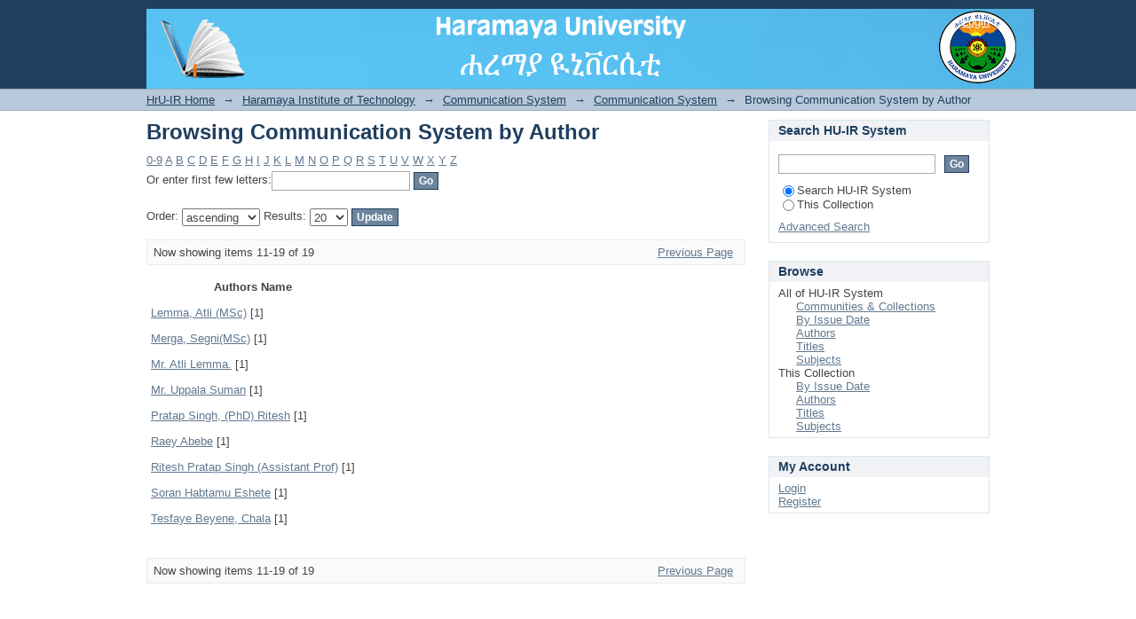

--- FILE ---
content_type: text/html;charset=utf-8
request_url: http://ir.haramaya.edu.et/hru/handle/123456789/244/browse?rpp=20&etal=-1&sort_by=-1&type=author&starts_with=E&order=ASC
body_size: 4280
content:
<?xml version="1.0" encoding="UTF-8"?>
<!DOCTYPE html PUBLIC "-//W3C//DTD XHTML 1.0 Strict//EN" "http://www.w3.org/TR/xhtml1/DTD/xhtml1-strict.dtd">
<html xmlns="http://www.w3.org/1999/xhtml" class="no-js">
<head>
<meta content="text/html; charset=UTF-8" http-equiv="Content-Type" />
<meta content="IE=edge,chrome=1" http-equiv="X-UA-Compatible" />
<meta content="width=device-width,initial-scale=1.0,maximum-scale=1.0" name="viewport" />
<link rel="shortcut icon" href="/hru/themes/Mirage/images/favicon.ico" />
<link rel="apple-touch-icon" href="/hru/themes/Mirage/images/apple-touch-icon.png" />
<meta name="Generator" content="DSpace 6.2" />
<link type="text/css" rel="stylesheet" media="screen" href="/hru/themes/Mirage/lib/css/reset.css" />
<link type="text/css" rel="stylesheet" media="screen" href="/hru/themes/Mirage/lib/css/base.css" />
<link type="text/css" rel="stylesheet" media="screen" href="/hru/themes/Mirage/lib/css/helper.css" />
<link type="text/css" rel="stylesheet" media="screen" href="/hru/themes/Mirage/lib/css/jquery-ui-1.8.15.custom.css" />
<link type="text/css" rel="stylesheet" media="screen" href="/hru/themes/Mirage/lib/css/style.css" />
<link type="text/css" rel="stylesheet" media="screen" href="/hru/themes/Mirage/lib/css/authority-control.css" />
<link type="text/css" rel="stylesheet" media="handheld" href="/hru/themes/Mirage/lib/css/handheld.css" />
<link type="text/css" rel="stylesheet" media="print" href="/hru/themes/Mirage/lib/css/print.css" />
<link type="text/css" rel="stylesheet" media="all" href="/hru/themes/Mirage/lib/css/media.css" />
<link type="application/opensearchdescription+xml" rel="search" href="http://ir.haramaya.edu.et:80/hru/open-search/description.xml" title="DSpace" />
<script type="text/javascript">
                                //Clear default text of empty text areas on focus
                                function tFocus(element)
                                {
                                        if (element.value == ' '){element.value='';}
                                }
                                //Clear default text of empty text areas on submit
                                function tSubmit(form)
                                {
                                        var defaultedElements = document.getElementsByTagName("textarea");
                                        for (var i=0; i != defaultedElements.length; i++){
                                                if (defaultedElements[i].value == ' '){
                                                        defaultedElements[i].value='';}}
                                }
                                //Disable pressing 'enter' key to submit a form (otherwise pressing 'enter' causes a submission to start over)
                                function disableEnterKey(e)
                                {
                                     var key;

                                     if(window.event)
                                          key = window.event.keyCode;     //Internet Explorer
                                     else
                                          key = e.which;     //Firefox and Netscape

                                     if(key == 13)  //if "Enter" pressed, then disable!
                                          return false;
                                     else
                                          return true;
                                }

                                function FnArray()
                                {
                                    this.funcs = new Array;
                                }

                                FnArray.prototype.add = function(f)
                                {
                                    if( typeof f!= "function" )
                                    {
                                        f = new Function(f);
                                    }
                                    this.funcs[this.funcs.length] = f;
                                };

                                FnArray.prototype.execute = function()
                                {
                                    for( var i=0; i < this.funcs.length; i++ )
                                    {
                                        this.funcs[i]();
                                    }
                                };

                                var runAfterJSImports = new FnArray();
            </script>
<title xmlns:i18n="http://apache.org/cocoon/i18n/2.1">Browsing Communication System by Author </title>
</head><!--[if lt IE 7 ]> <body class="ie6"> <![endif]-->
                <!--[if IE 7 ]>    <body class="ie7"> <![endif]-->
                <!--[if IE 8 ]>    <body class="ie8"> <![endif]-->
                <!--[if IE 9 ]>    <body class="ie9"> <![endif]-->
                <!--[if (gt IE 9)|!(IE)]><!--><body><!--<![endif]-->
<div xmlns:i18n="http://apache.org/cocoon/i18n/2.1" xmlns="http://di.tamu.edu/DRI/1.0/" id="ds-main">
<div id="ds-header-wrapper">
<div class="clearfix" id="ds-header">
<a id="ds-header-logo-link" href="/hru/">
<span id="ds-header-logo"> </span>
<span id="ds-header-logo-text">
</span>
</a>
<h1 xmlns:i18n="http://apache.org/cocoon/i18n/2.1" class="pagetitle visuallyhidden">Browsing Communication System by Author </h1>
<div xmlns:i18n="http://apache.org/cocoon/i18n/2.1" xmlns="http://di.tamu.edu/DRI/1.0/" id="ds-user-box">
<p>
<a href="/hru/login">Login</a>
</p>
</div>
</div>
</div>
<div xmlns:i18n="http://apache.org/cocoon/i18n/2.1" id="ds-trail-wrapper">
<ul id="ds-trail">
<li class="ds-trail-link first-link ">
<a href="/hru/">HrU-IR Home</a>
</li>
<li xmlns:i18n="http://apache.org/cocoon/i18n/2.1" xmlns="http://di.tamu.edu/DRI/1.0/" class="ds-trail-arrow">→</li>
<li class="ds-trail-link ">
<a href="/hru/handle/123456789/9">Haramaya Institute of Technology</a>
</li>
<li class="ds-trail-arrow">→</li>
<li class="ds-trail-link ">
<a href="/hru/handle/123456789/82">Communication System</a>
</li>
<li class="ds-trail-arrow">→</li>
<li class="ds-trail-link ">
<a href="/hru/handle/123456789/244">Communication System</a>
</li>
<li class="ds-trail-arrow">→</li>
<li class="ds-trail-link last-link">Browsing Communication System by Author</li>
</ul>
</div>
<div xmlns:i18n="http://apache.org/cocoon/i18n/2.1" xmlns="http://di.tamu.edu/DRI/1.0/" class="hidden" id="no-js-warning-wrapper">
<div id="no-js-warning">
<div class="notice failure">JavaScript is disabled for your browser. Some features of this site may not work without it.</div>
</div>
</div>
<div id="ds-content-wrapper">
<div class="clearfix" id="ds-content">
<div id="ds-body">
<h1 class="ds-div-head">Browsing Communication System by Author </h1>
<div xmlns:i18n="http://apache.org/cocoon/i18n/2.1" xmlns="http://di.tamu.edu/DRI/1.0/" id="aspect_artifactbrowser_ConfigurableBrowse_div_browse-by-author" class="ds-static-div primary">
<form id="aspect_artifactbrowser_ConfigurableBrowse_div_browse-navigation" class="ds-interactive-div secondary navigation" action="browse" method="post" onsubmit="javascript:tSubmit(this);">
<p id="aspect_artifactbrowser_ConfigurableBrowse_p_hidden-fields" class="ds-paragraph hidden">
<input id="aspect_artifactbrowser_ConfigurableBrowse_field_rpp" class="ds-hidden-field" name="rpp" type="hidden" value="20" />
<input id="aspect_artifactbrowser_ConfigurableBrowse_field_sort_by" class="ds-hidden-field" name="sort_by" type="hidden" value="-1" />
<input id="aspect_artifactbrowser_ConfigurableBrowse_field_type" class="ds-hidden-field" name="type" type="hidden" value="author" />
<input id="aspect_artifactbrowser_ConfigurableBrowse_field_etal" class="ds-hidden-field" name="etal" type="hidden" value="-1" />
<input id="aspect_artifactbrowser_ConfigurableBrowse_field_order" class="ds-hidden-field" name="order" type="hidden" value="ASC" />
</p>
<ul id="aspect_artifactbrowser_ConfigurableBrowse_list_jump-list" class="ds-simple-list alphabet">
<li class="ds-simple-list-item">
<a href="browse?rpp=20&amp;sort_by=-1&amp;type=author&amp;etal=-1&amp;starts_with=0&amp;order=ASC">0-9</a>
</li>
<li class="ds-simple-list-item">
<a href="browse?rpp=20&amp;sort_by=-1&amp;type=author&amp;etal=-1&amp;starts_with=A&amp;order=ASC">A</a>
</li>
<li class="ds-simple-list-item">
<a href="browse?rpp=20&amp;sort_by=-1&amp;type=author&amp;etal=-1&amp;starts_with=B&amp;order=ASC">B</a>
</li>
<li class="ds-simple-list-item">
<a href="browse?rpp=20&amp;sort_by=-1&amp;type=author&amp;etal=-1&amp;starts_with=C&amp;order=ASC">C</a>
</li>
<li class="ds-simple-list-item">
<a href="browse?rpp=20&amp;sort_by=-1&amp;type=author&amp;etal=-1&amp;starts_with=D&amp;order=ASC">D</a>
</li>
<li class="ds-simple-list-item">
<a href="browse?rpp=20&amp;sort_by=-1&amp;type=author&amp;etal=-1&amp;starts_with=E&amp;order=ASC">E</a>
</li>
<li class="ds-simple-list-item">
<a href="browse?rpp=20&amp;sort_by=-1&amp;type=author&amp;etal=-1&amp;starts_with=F&amp;order=ASC">F</a>
</li>
<li class="ds-simple-list-item">
<a href="browse?rpp=20&amp;sort_by=-1&amp;type=author&amp;etal=-1&amp;starts_with=G&amp;order=ASC">G</a>
</li>
<li class="ds-simple-list-item">
<a href="browse?rpp=20&amp;sort_by=-1&amp;type=author&amp;etal=-1&amp;starts_with=H&amp;order=ASC">H</a>
</li>
<li class="ds-simple-list-item">
<a href="browse?rpp=20&amp;sort_by=-1&amp;type=author&amp;etal=-1&amp;starts_with=I&amp;order=ASC">I</a>
</li>
<li class="ds-simple-list-item">
<a href="browse?rpp=20&amp;sort_by=-1&amp;type=author&amp;etal=-1&amp;starts_with=J&amp;order=ASC">J</a>
</li>
<li class="ds-simple-list-item">
<a href="browse?rpp=20&amp;sort_by=-1&amp;type=author&amp;etal=-1&amp;starts_with=K&amp;order=ASC">K</a>
</li>
<li class="ds-simple-list-item">
<a href="browse?rpp=20&amp;sort_by=-1&amp;type=author&amp;etal=-1&amp;starts_with=L&amp;order=ASC">L</a>
</li>
<li class="ds-simple-list-item">
<a href="browse?rpp=20&amp;sort_by=-1&amp;type=author&amp;etal=-1&amp;starts_with=M&amp;order=ASC">M</a>
</li>
<li class="ds-simple-list-item">
<a href="browse?rpp=20&amp;sort_by=-1&amp;type=author&amp;etal=-1&amp;starts_with=N&amp;order=ASC">N</a>
</li>
<li class="ds-simple-list-item">
<a href="browse?rpp=20&amp;sort_by=-1&amp;type=author&amp;etal=-1&amp;starts_with=O&amp;order=ASC">O</a>
</li>
<li class="ds-simple-list-item">
<a href="browse?rpp=20&amp;sort_by=-1&amp;type=author&amp;etal=-1&amp;starts_with=P&amp;order=ASC">P</a>
</li>
<li class="ds-simple-list-item">
<a href="browse?rpp=20&amp;sort_by=-1&amp;type=author&amp;etal=-1&amp;starts_with=Q&amp;order=ASC">Q</a>
</li>
<li class="ds-simple-list-item">
<a href="browse?rpp=20&amp;sort_by=-1&amp;type=author&amp;etal=-1&amp;starts_with=R&amp;order=ASC">R</a>
</li>
<li class="ds-simple-list-item">
<a href="browse?rpp=20&amp;sort_by=-1&amp;type=author&amp;etal=-1&amp;starts_with=S&amp;order=ASC">S</a>
</li>
<li class="ds-simple-list-item">
<a href="browse?rpp=20&amp;sort_by=-1&amp;type=author&amp;etal=-1&amp;starts_with=T&amp;order=ASC">T</a>
</li>
<li class="ds-simple-list-item">
<a href="browse?rpp=20&amp;sort_by=-1&amp;type=author&amp;etal=-1&amp;starts_with=U&amp;order=ASC">U</a>
</li>
<li class="ds-simple-list-item">
<a href="browse?rpp=20&amp;sort_by=-1&amp;type=author&amp;etal=-1&amp;starts_with=V&amp;order=ASC">V</a>
</li>
<li class="ds-simple-list-item">
<a href="browse?rpp=20&amp;sort_by=-1&amp;type=author&amp;etal=-1&amp;starts_with=W&amp;order=ASC">W</a>
</li>
<li class="ds-simple-list-item">
<a href="browse?rpp=20&amp;sort_by=-1&amp;type=author&amp;etal=-1&amp;starts_with=X&amp;order=ASC">X</a>
</li>
<li class="ds-simple-list-item">
<a href="browse?rpp=20&amp;sort_by=-1&amp;type=author&amp;etal=-1&amp;starts_with=Y&amp;order=ASC">Y</a>
</li>
<li class="ds-simple-list-item">
<a href="browse?rpp=20&amp;sort_by=-1&amp;type=author&amp;etal=-1&amp;starts_with=Z&amp;order=ASC">Z</a>
</li>
</ul>
<p class="ds-paragraph">Or enter first few letters:<input xmlns:i18n="http://apache.org/cocoon/i18n/2.1" xmlns="http://www.w3.org/1999/xhtml" id="aspect_artifactbrowser_ConfigurableBrowse_field_starts_with" class="ds-text-field" name="starts_with" type="text" value="" title="Browse for items that begin with these letters" />
<input xmlns:i18n="http://apache.org/cocoon/i18n/2.1" id="aspect_artifactbrowser_ConfigurableBrowse_field_submit" class="ds-button-field" name="submit" type="submit" value="Go" />
</p>
</form>
<form id="aspect_artifactbrowser_ConfigurableBrowse_div_browse-controls" class="ds-interactive-div browse controls" action="browse" method="post" onsubmit="javascript:tSubmit(this);">
<p id="aspect_artifactbrowser_ConfigurableBrowse_p_hidden-fields" class="ds-paragraph hidden">
<input id="aspect_artifactbrowser_ConfigurableBrowse_field_type" class="ds-hidden-field" name="type" type="hidden" value="author" />
</p>
<p class="ds-paragraph"> Order: <select xmlns:i18n="http://apache.org/cocoon/i18n/2.1" xmlns="http://www.w3.org/1999/xhtml" id="aspect_artifactbrowser_ConfigurableBrowse_field_order" class="ds-select-field" name="order">
<option xmlns="http://www.w3.org/1999/xhtml" value="ASC" selected="selected">ascending</option>
<option xmlns="http://www.w3.org/1999/xhtml" value="DESC">descending</option>
</select> Results: <select xmlns="http://www.w3.org/1999/xhtml" xmlns:i18n="http://apache.org/cocoon/i18n/2.1" id="aspect_artifactbrowser_ConfigurableBrowse_field_rpp" class="ds-select-field" name="rpp">
<option xmlns="http://www.w3.org/1999/xhtml" value="5">5</option>
<option xmlns="http://www.w3.org/1999/xhtml" value="10">10</option>
<option xmlns="http://www.w3.org/1999/xhtml" value="20" selected="selected">20</option>
<option xmlns="http://www.w3.org/1999/xhtml" value="40">40</option>
<option xmlns="http://www.w3.org/1999/xhtml" value="60">60</option>
<option xmlns="http://www.w3.org/1999/xhtml" value="80">80</option>
<option xmlns="http://www.w3.org/1999/xhtml" value="100">100</option>
</select>
<input xmlns:i18n="http://apache.org/cocoon/i18n/2.1" id="aspect_artifactbrowser_ConfigurableBrowse_field_update" class="ds-button-field" name="update" type="submit" value="Update" />
</p>
</form>
<div class="pagination clearfix top">
<p class="pagination-info">Now showing items 11-19 of 19</p>
<ul xmlns:i18n="http://apache.org/cocoon/i18n/2.1" class="pagination-links">
<li>
<a class="previous-page-link" href="browse?rpp=20&amp;sort_by=-1&amp;type=author&amp;offset=0&amp;etal=-1&amp;order=ASC">Previous Page</a>
</li>
<li xmlns:i18n="http://apache.org/cocoon/i18n/2.1" />
</ul>
</div>
<div id="aspect_artifactbrowser_ConfigurableBrowse_div_browse-by-author-results" class="ds-static-div primary">
<ul xmlns:oreatom="http://www.openarchives.org/ore/atom/" xmlns:ore="http://www.openarchives.org/ore/terms/" xmlns:atom="http://www.w3.org/2005/Atom" class="ds-artifact-list" />
<table id="aspect_artifactbrowser_ConfigurableBrowse_table_browse-by-author-results" class="ds-table">
<tr class="ds-table-header-row">
<th class="ds-table-header-cell odd">Authors Name</th>
</tr>
<tr xmlns:i18n="http://apache.org/cocoon/i18n/2.1" xmlns="http://di.tamu.edu/DRI/1.0/" class="ds-table-row even">
<td class="ds-table-cell odd">
<a href="browse?type=author&amp;value=Lemma%2C+Atli++%28MSc%29">Lemma, Atli  (MSc)</a> [1]</td>
</tr>
<tr class="ds-table-row odd">
<td class="ds-table-cell odd">
<a href="browse?type=author&amp;value=Merga%2C+Segni%28MSc%29">Merga, Segni(MSc)</a> [1]</td>
</tr>
<tr class="ds-table-row even">
<td class="ds-table-cell odd">
<a href="browse?type=author&amp;value=Mr.+Atli+Lemma.">Mr. Atli Lemma.</a> [1]</td>
</tr>
<tr class="ds-table-row odd">
<td class="ds-table-cell odd">
<a href="browse?type=author&amp;value=Mr.+Uppala+Suman">Mr. Uppala Suman</a> [1]</td>
</tr>
<tr class="ds-table-row even">
<td class="ds-table-cell odd">
<a href="browse?type=author&amp;value=Pratap+Singh%2C+%28PhD%29+Ritesh">Pratap Singh, (PhD) Ritesh</a> [1]</td>
</tr>
<tr class="ds-table-row odd">
<td class="ds-table-cell odd">
<a href="browse?type=author&amp;value=Raey+Abebe">Raey Abebe</a> [1]</td>
</tr>
<tr class="ds-table-row even">
<td class="ds-table-cell odd">
<a href="browse?type=author&amp;value=Ritesh+Pratap+Singh+%28Assistant+Prof%29">Ritesh Pratap Singh (Assistant Prof)</a> [1]</td>
</tr>
<tr class="ds-table-row odd">
<td class="ds-table-cell odd">
<a href="browse?type=author&amp;value=Soran+Habtamu+Eshete">Soran Habtamu Eshete</a> [1]</td>
</tr>
<tr class="ds-table-row even">
<td class="ds-table-cell odd">
<a href="browse?type=author&amp;value=Tesfaye+Beyene%2C+Chala">Tesfaye Beyene, Chala</a> [1]</td>
</tr>
</table>
</div>
<div class="pagination clearfix bottom">
<p class="pagination-info">Now showing items 11-19 of 19</p>
<ul xmlns:i18n="http://apache.org/cocoon/i18n/2.1" class="pagination-links">
<li>
<a class="previous-page-link" href="browse?rpp=20&amp;sort_by=-1&amp;type=author&amp;offset=0&amp;etal=-1&amp;order=ASC">Previous Page</a>
</li>
<li xmlns:i18n="http://apache.org/cocoon/i18n/2.1" />
</ul>
</div>
</div>
</div>
<div id="ds-options-wrapper">
<div id="ds-options">
<h1 class="ds-option-set-head" id="ds-search-option-head">Search HU-IR System</h1>
<div xmlns:i18n="http://apache.org/cocoon/i18n/2.1" class="ds-option-set" id="ds-search-option">
<form method="post" id="ds-search-form" action="/hru/discover">
<fieldset>
<input type="text" class="ds-text-field " name="query" />
<input xmlns:i18n="http://apache.org/cocoon/i18n/2.1" value="Go" type="submit" name="submit" class="ds-button-field " onclick="&#10;                                        var radio = document.getElementById(&quot;ds-search-form-scope-container&quot;);&#10;                                        if (radio != undefined &amp;&amp; radio.checked)&#10;                                        {&#10;                                        var form = document.getElementById(&quot;ds-search-form&quot;);&#10;                                        form.action=&#10;                                    &quot;/hru/handle/&quot; + radio.value + &quot;/discover&quot; ; &#10;                                        }&#10;                                    " />
<label>
<input checked="checked" value="" name="scope" type="radio" id="ds-search-form-scope-all" />Search HU-IR System</label>
<br xmlns:i18n="http://apache.org/cocoon/i18n/2.1" />
<label>
<input name="scope" type="radio" id="ds-search-form-scope-container" value="123456789/244" />This Collection</label>
</fieldset>
</form>
<a xmlns:i18n="http://apache.org/cocoon/i18n/2.1" href="/hru/discover">Advanced Search</a>
</div>
<h1 xmlns:i18n="http://apache.org/cocoon/i18n/2.1" class="ds-option-set-head">Browse</h1>
<div xmlns:i18n="http://apache.org/cocoon/i18n/2.1" xmlns="http://di.tamu.edu/DRI/1.0/" id="aspect_viewArtifacts_Navigation_list_browse" class="ds-option-set">
<ul class="ds-options-list">
<li>
<h2 class="ds-sublist-head">All of HU-IR System</h2>
<ul xmlns:i18n="http://apache.org/cocoon/i18n/2.1" xmlns="http://di.tamu.edu/DRI/1.0/" class="ds-simple-list sublist">
<li class="ds-simple-list-item">
<a href="/hru/community-list">Communities &amp; Collections</a>
</li>
<li xmlns:i18n="http://apache.org/cocoon/i18n/2.1" xmlns="http://di.tamu.edu/DRI/1.0/" class="ds-simple-list-item">
<a href="/hru/browse?type=dateissued">By Issue Date</a>
</li>
<li xmlns:i18n="http://apache.org/cocoon/i18n/2.1" xmlns="http://di.tamu.edu/DRI/1.0/" class="ds-simple-list-item">
<a href="/hru/browse?type=author">Authors</a>
</li>
<li xmlns:i18n="http://apache.org/cocoon/i18n/2.1" xmlns="http://di.tamu.edu/DRI/1.0/" class="ds-simple-list-item">
<a href="/hru/browse?type=title">Titles</a>
</li>
<li xmlns:i18n="http://apache.org/cocoon/i18n/2.1" xmlns="http://di.tamu.edu/DRI/1.0/" class="ds-simple-list-item">
<a href="/hru/browse?type=subject">Subjects</a>
</li>
</ul>
</li>
<li xmlns:i18n="http://apache.org/cocoon/i18n/2.1" xmlns="http://di.tamu.edu/DRI/1.0/">
<h2 class="ds-sublist-head">This Collection</h2>
<ul xmlns:i18n="http://apache.org/cocoon/i18n/2.1" xmlns="http://di.tamu.edu/DRI/1.0/" class="ds-simple-list sublist">
<li class="ds-simple-list-item">
<a href="/hru/handle/123456789/244/browse?type=dateissued">By Issue Date</a>
</li>
<li xmlns:i18n="http://apache.org/cocoon/i18n/2.1" xmlns="http://di.tamu.edu/DRI/1.0/" class="ds-simple-list-item">
<a href="/hru/handle/123456789/244/browse?type=author">Authors</a>
</li>
<li xmlns:i18n="http://apache.org/cocoon/i18n/2.1" xmlns="http://di.tamu.edu/DRI/1.0/" class="ds-simple-list-item">
<a href="/hru/handle/123456789/244/browse?type=title">Titles</a>
</li>
<li xmlns:i18n="http://apache.org/cocoon/i18n/2.1" xmlns="http://di.tamu.edu/DRI/1.0/" class="ds-simple-list-item">
<a href="/hru/handle/123456789/244/browse?type=subject">Subjects</a>
</li>
</ul>
</li>
</ul>
</div>
<h1 xmlns:i18n="http://apache.org/cocoon/i18n/2.1" xmlns="http://di.tamu.edu/DRI/1.0/" class="ds-option-set-head">My Account</h1>
<div xmlns:i18n="http://apache.org/cocoon/i18n/2.1" xmlns="http://di.tamu.edu/DRI/1.0/" id="aspect_viewArtifacts_Navigation_list_account" class="ds-option-set">
<ul class="ds-simple-list">
<li class="ds-simple-list-item">
<a href="/hru/login">Login</a>
</li>
<li xmlns:i18n="http://apache.org/cocoon/i18n/2.1" xmlns="http://di.tamu.edu/DRI/1.0/" class="ds-simple-list-item">
<a href="/hru/register">Register</a>
</li>
</ul>
</div>
</div>
</div>

</div>
</div>
<div xmlns:i18n="http://apache.org/cocoon/i18n/2.1" xmlns="http://di.tamu.edu/DRI/1.0/" id="ds-footer-wrapper">
<div id="ds-footer">
<div id="ds-footer-left">
<a target="_blank" href="https://www.haramaya.edu.et/resources/library/services/">Haramaya University Library and Information Service</a> copyright © 2021 
                </div>
<div id="ds-footer-right">
<span class="theme-by">Theme by </span>
<a id="ds-footer-logo-link" href="http://atmire.com" target="_blank" title="Atmire NV">
<span id="ds-footer-logo"> </span>
</a>
</div>
<div id="ds-footer-links">
<a href="/hru/contact">Contact Us</a> | <a xmlns:i18n="http://apache.org/cocoon/i18n/2.1" href="/hru/feedback">Send Feedback</a>
</div>
<a xmlns:i18n="http://apache.org/cocoon/i18n/2.1" class="hidden" href="/hru/htmlmap"> </a>
</div>
</div>
</div>
<script src="http://ajax.googleapis.com/ajax/libs/jquery/1.6.4/jquery.min.js" type="text/javascript"> </script>
<script type="text/javascript">!window.jQuery && document.write('<script type="text/javascript" src="/hru/static/js/jquery-1.6.4.min.js"> <\/script>')</script>
<script type="text/javascript">
                         if(typeof window.publication === 'undefined'){
                            window.publication={};
                          };
                        window.publication.contextPath= '/hru';window.publication.themePath= '/hru/themes/Mirage';</script>
<script>if(!window.DSpace){window.DSpace={};}window.DSpace.context_path='/hru';window.DSpace.theme_path='/hru/themes/Mirage/';</script>
<script type="text/javascript" src="/hru/themes/Mirage/lib/js/jquery-ui-1.8.15.custom.min.js"> </script><!--[if lt IE 7 ]>
<script type="text/javascript" src="/hru/themes/Mirage/lib/js/DD_belatedPNG_0.0.8a.js?v=1"> </script>
<script type="text/javascript">DD_belatedPNG.fix('#ds-header-logo');DD_belatedPNG.fix('#ds-footer-logo');$.each($('img[src$=png]'), function() {DD_belatedPNG.fixPng(this);});</script><![endif]-->
<script type="text/javascript">
            runAfterJSImports.execute();
        </script>
<script type="text/javascript">
            if(typeof window.orcid === 'undefined'){
                window.orcid={};
            };
            window.orcid.contextPath= '/hru';window.orcid.themePath= '/hru/themes/Mirage';</script></body></html>
